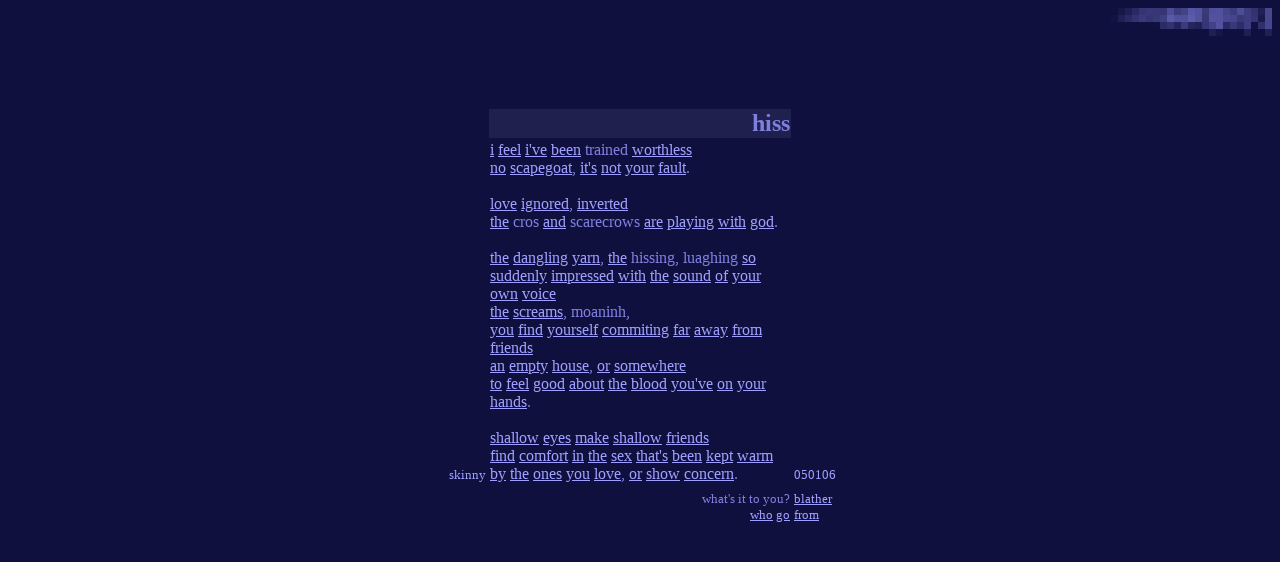

--- FILE ---
content_type: text/html; charset=utf-8
request_url: https://blather.newdream.net/h/hiss.html
body_size: 1172
content:
<html>
<head>
<title>hiss</title>
<style type="text/css">a.noline{text-decoration:none;}</style>
<script defer src="https://umami.tinker.space/script.js" data-website-id="96331c8b-1f60-4bce-85ed-c29a84ff3e5a"></script>

</head>
<body bgcolor=#10103f text=#7f7fdf link=#9f9fff vlink=#8888e8>

<table width=100% height=100% border=0 cellpadding=0 cellspacing=0>

<tr>
 <td></td>
 <td align=right valign=top height=28><a href="https://blather.newdream.net"><img src="../images/mos2.gif" width=162 height=28 border=0></a></td>
</tr>

<tr>
 <td colspan=2 valign=center align=center>


<table>
<tr>
 <td height=50 width=150></td>
</tr>
<tr>
 <td></td>
 <td width=300 align=right bgcolor=#20204f valign=center>
 <font size=+2><b>hiss</b></font>
 </td>
 <td width=150></td>
</tr>






<tr>
 <td align=right valign=bottom width=150>
 <font size=-1>
<a href="https://blather.newdream.net/cgi-bin/blather/who/name=skinny" class="noline">skinny</a>
 </font>
 </td>
 <td width=300 valign=top >
<a href="https://blather.newdream.net/i/i.html">i</a> <a href="https://blather.newdream.net/f/feel.html">feel</a> <a href="https://blather.newdream.net/i/i_ve.html">i've</a> <a href="https://blather.newdream.net/b/been.html">been</a> trained <a href="https://blather.newdream.net/w/worthless.html">worthless</a> <br> <a href="https://blather.newdream.net/n/no.html">no</a> <a href="https://blather.newdream.net/s/scapegoat.html">scapegoat</a>, <a href="https://blather.newdream.net/i/it_s.html">it's</a> <a href="https://blather.newdream.net/n/not.html">not</a> <a href="https://blather.newdream.net/y/your.html">your</a> <a href="https://blather.newdream.net/f/fault.html">fault</a>. <br> <br> <a href="https://blather.newdream.net/l/love.html">love</a> <a href="https://blather.newdream.net/i/ignored.html">ignored</a>, <a href="https://blather.newdream.net/i/inverted.html">inverted</a> <br> <a href="https://blather.newdream.net/t/the.html">the</a> cros <a href="https://blather.newdream.net/a/and.html">and</a> scarecrows <a href="https://blather.newdream.net/a/are.html">are</a> <a href="https://blather.newdream.net/p/playing.html">playing</a> <a href="https://blather.newdream.net/w/with.html">with</a> <a href="https://blather.newdream.net/g/god.html">god</a>. <br> <br> <a href="https://blather.newdream.net/t/the.html">the</a> <a href="https://blather.newdream.net/d/dangling.html">dangling</a> <a href="https://blather.newdream.net/y/yarn.html">yarn</a>, <a href="https://blather.newdream.net/t/the.html">the</a> hissing, luaghing <a href="https://blather.newdream.net/s/so.html">so</a> <a href="https://blather.newdream.net/s/suddenly.html">suddenly</a> <a href="https://blather.newdream.net/i/impressed.html">impressed</a> <a href="https://blather.newdream.net/w/with.html">with</a> <a href="https://blather.newdream.net/t/the.html">the</a> <a href="https://blather.newdream.net/s/sound.html">sound</a> <a href="https://blather.newdream.net/o/of.html">of</a> <a href="https://blather.newdream.net/y/your.html">your</a> <a href="https://blather.newdream.net/o/own.html">own</a> <a href="https://blather.newdream.net/v/voice.html">voice</a> <br> <a href="https://blather.newdream.net/t/the.html">the</a> <a href="https://blather.newdream.net/s/screams.html">screams</a>, moaninh, <br> <a href="https://blather.newdream.net/y/you.html">you</a> <a href="https://blather.newdream.net/f/find.html">find</a> <a href="https://blather.newdream.net/y/yourself.html">yourself</a> <a href="https://blather.newdream.net/c/commiting.html">commiting</a> <a href="https://blather.newdream.net/f/far.html">far</a> <a href="https://blather.newdream.net/a/away.html">away</a> <a href="https://blather.newdream.net/f/from.html">from</a> <a href="https://blather.newdream.net/f/friends.html">friends</a> <br> <a href="https://blather.newdream.net/a/an.html">an</a> <a href="https://blather.newdream.net/e/empty.html">empty</a> <a href="https://blather.newdream.net/h/house.html">house</a>, <a href="https://blather.newdream.net/o/or.html">or</a> <a href="https://blather.newdream.net/s/somewhere.html">somewhere</a> <br> <a href="https://blather.newdream.net/t/to.html">to</a> <a href="https://blather.newdream.net/f/feel.html">feel</a> <a href="https://blather.newdream.net/g/good.html">good</a> <a href="https://blather.newdream.net/a/about.html">about</a> <a href="https://blather.newdream.net/t/the.html">the</a> <a href="https://blather.newdream.net/b/blood.html">blood</a> <a href="https://blather.newdream.net/y/you_ve.html">you've</a> <a href="https://blather.newdream.net/o/on.html">on</a> <a href="https://blather.newdream.net/y/your.html">your</a> <a href="https://blather.newdream.net/h/hands.html">hands</a>. <br> <br> <a href="https://blather.newdream.net/s/shallow.html">shallow</a> <a href="https://blather.newdream.net/e/eyes.html">eyes</a> <a href="https://blather.newdream.net/m/make.html">make</a> <a href="https://blather.newdream.net/s/shallow.html">shallow</a> <a href="https://blather.newdream.net/f/friends.html">friends</a> <br> <a href="https://blather.newdream.net/f/find.html">find</a> <a href="https://blather.newdream.net/c/comfort.html">comfort</a> <a href="https://blather.newdream.net/i/in.html">in</a> <a href="https://blather.newdream.net/t/the.html">the</a> <a href="https://blather.newdream.net/s/sex.html">sex</a> <a href="https://blather.newdream.net/t/that_s.html">that's</a> <a href="https://blather.newdream.net/b/been.html">been</a> <a href="https://blather.newdream.net/k/kept.html">kept</a> <a href="https://blather.newdream.net/w/warm.html">warm</a> <br> <a href="https://blather.newdream.net/b/by.html">by</a> <a href="https://blather.newdream.net/t/the.html">the</a> <a href="https://blather.newdream.net/o/ones.html">ones</a> <a href="https://blather.newdream.net/y/you.html">you</a> <a href="https://blather.newdream.net/l/love.html">love</a>, <a href="https://blather.newdream.net/o/or.html">or</a> <a href="https://blather.newdream.net/s/show.html">show</a> <a href="https://blather.newdream.net/c/concern.html">concern</a>. 
 </td>
 <td width=150 valign=bottom>
 <font size=-1>
<a href="https://blather.newdream.net/cgi-bin/blather/showday/day=050106" class="noline">050106</a>
 </font>
 </td>
</tr>
<tr>
 <td height=1></td>
</tr>

<tr>
 <td></td>
 <td align=right valign=top>
 <font size=-1>
what's it to you?<br>
<a href="https://blather.newdream.net/cgi-bin/blather/who">who</a>
<a href="https://blather.newdream.net/cgi-bin/blather/random/from=hiss">go</a>
 </font>
 </td>
 <td valign=top height=200>
 <font size=-1>
<a href="https://blather.newdream.net/cgi-bin/blather/addform/word=hiss">blather</a> <br>
<a href="https://blather.newdream.net/cgi-bin/blather/refs/word=hiss">from</a>
 </font>
 </td>
</tr>
</table>


 </td>
</tr>

</table>

</body>
</html>

